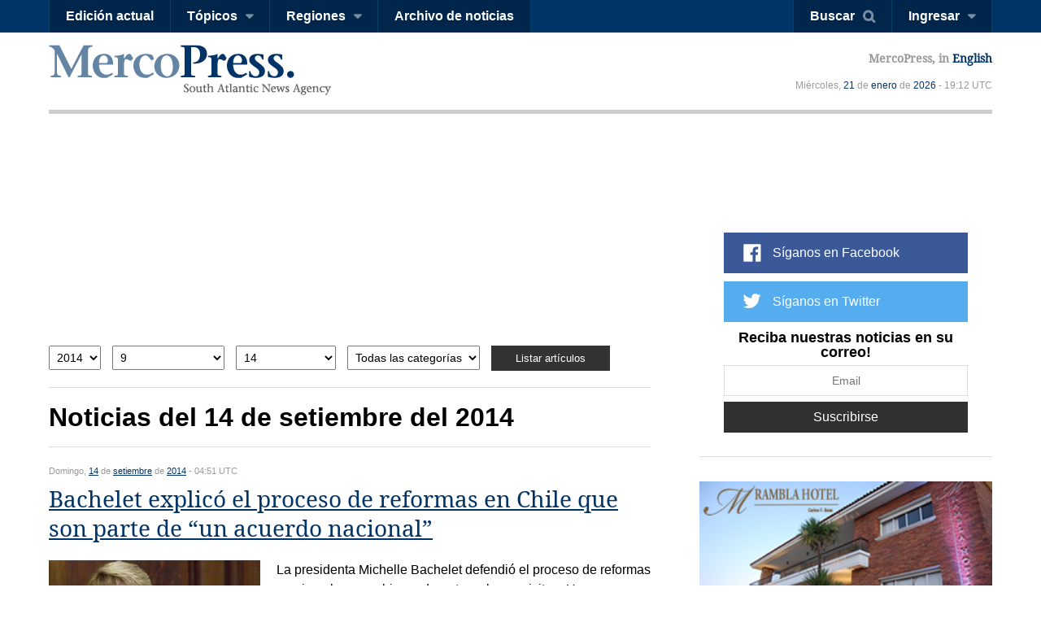

--- FILE ---
content_type: text/html; charset=utf-8
request_url: https://es.mercopress.com/2014/09/14
body_size: 6733
content:
<!DOCTYPE html>
<html>    
    <head>


		
<script async src="https://pagead2.googlesyndication.com/pagead/js/adsbygoogle.js"></script>
<script>
     (adsbygoogle = window.adsbygoogle || []).push({
          google_ad_client: "ca-pub-0810421337684776",
          enable_page_level_ads: true
     });
</script>


<script async custom-element="amp-auto-ads"
        src="https://cdn.ampproject.org/v0/amp-auto-ads-0.1.js">
</script>


        <meta charset="utf-8">
        <meta name="viewport" content="width=device-width, initial-scale=1.0">
        <title>Noticias del 14 de setiembre del 2014 &mdash; MercoPress</title>
        <meta name="title" content="Noticias del 14 de setiembre del 2014 &mdash; MercoPress" />
                <meta name="description" content="" />
        <meta name="keywords" content="" />
        <link rel="canonical" href="/2014/09/14" />
        <meta name="language" content="es" />
        <meta http-equiv="Content-Language" content="es" />
        <meta http-equiv="imagetoolbar" content="no" />
        <meta http-equiv="Content-Type" content="text/html; charset=utf-8" />
        <link rel="icon" href="/favicon.ico" type="image/x-icon" />
        <link rel="shortcut icon" href="/favicon.ico" type="image/x-icon" />
        <link rel="alternate" type="application/rss+xml" title="Main Rss" href="/rss/" />
                <link rel='stylesheet' href='/web/cache/css/all-es.css?v=2' media='all' /> 
<link rel='stylesheet' href='/web/cache/css/screen-es.css?v=2' media='screen' /> 

        <script async src="//pagead2.googlesyndication.com/pagead/js/adsbygoogle.js"></script>
        <script>
            (adsbygoogle = window.adsbygoogle || []).push({
                google_ad_client: "ca-pub-0810421337684776",
                enable_page_level_ads: true
            });
        </script>

        <meta property="fb:pages" content="139220750082" />
        
        
        <script type="text/javascript">
            var CANONICAL = "/2014/09/14";
        </script>

        <script>
            (function (i, s, o, g, r, a, m) {
                i['GoogleAnalyticsObject'] = r;
                i[r] = i[r] || function () {
                    (i[r].q = i[r].q || []).push(arguments)
                }, i[r].l = 1 * new Date();
                a = s.createElement(o),
                        m = s.getElementsByTagName(o)[0];
                a.async = 1;
                a.src = g;
                m.parentNode.insertBefore(a, m)
            })(window, document, 'script', '//www.google-analytics.com/analytics.js', 'ga');

            ga('create', 'UA-7832406-1', 'auto');
            ga('require', 'displayfeatures');
            ga('send', 'pageview');

            (function () {
                var cx = '001717448361812794838:9rap1h8e6wi';
                var gcse = document.createElement('script');
                gcse.type = 'text/javascript';
                gcse.async = true;
                gcse.src = (document.location.protocol == 'https:' ? 'https:' : 'http:') +
                        '//cse.google.com/cse.js?cx=' + cx;
                var s = document.getElementsByTagName('script')[0];
                s.parentNode.insertBefore(gcse, s);
            })();
        </script>
    </head>


    <body  id="pgList" >


<amp-auto-ads type="adsense"
              data-ad-client="ca-pub-0810421337684776">
</amp-auto-ads>



    <script type="text/javascript">google_analytics_domain_name = ".mercopress.com";</script>
        <div class="general-container" id="goToTop">
            <!-- Google search -->


<section class="sticky-header">


<script async src="https://pagead2.googlesyndication.com/pagead/js/adsbygoogle.js"></script>
<script>
     (adsbygoogle = window.adsbygoogle || []).push({
          google_ad_client: "ca-pub-0810421337684776",
          enable_page_level_ads: true
     });
</script>

    <nav class="menu-left">
        <a href="/" class="mp-logo"></a>
        <ul>
            <li><a href='/edicion-actual'>Edición actual</a></li>

            <li>
                <a href="#" class="has-submenu">Tópicos</a>
                <ul>
                    <li><a href='/agricultura'>Agricultura</a></li>
                    <li><a href='/economia'>Economía</a></li>
                    <li><a href='/energia'>Energía</a></li>
                    <li><a href='/entretenimiento'>Entretenimiento</a></li>
                    <li><a href='/medio-ambiente'>Medio ambiente</a></li>
                    <li><a href='/pesca'>Pesca</a></li>
                    <li><a href='/ciencia-y-salud'>Ciencia y salud</a></li>
                    <li><a href='/inversiones'>Inversiones</a></li>
                    <li><a href='/politica'>Política</a></li>
                    <li><a href='/bienes-raices'>Bienes raíces</a></li>
                    <li><a href='/turismo' class='last'>Turismo</a></li>
                </ul>
            </li>

            <li>
                <a href="#" class="has-submenu">Regiones</a>
                <ul>
                    <li><a href='/antartida'>Antártida</a></li>
                    <li><a href='/argentina'>Argentina</a></li>
                    <li><a href='/brasil'>Brasil</a></li>
                    <li><a href='/chile'>Chile</a></li>
                    <li><a href='/falklands-malvinas'>Falklands-Malvinas</a></li>
                    <li><a href='/internacional'>Internacional</a></li>
                    <li><a href='/america-latina'>América Latina</a></li>
                    <li><a href='/mercosur'>Mercosur</a></li>
                    <li><a href='/alianza-del-pacifico'>Alianza del pacífico</a></li>
                    <li><a href='/paraguay'>Paraguay</a></li>
                    <li><a href='/unasur'>Unasur</a></li>
                    <li><a href='/estados-unidos'>Estados Unidos</a></li>
                    <li><a href='/uruguay'>Uruguay</a></li>
                    <li><a href='/venezuela' class='last'>Venezuela</a></li>
                </ul>
            </li>
            <li><a href='/archivo'>Archivo de noticias</a></li>
            <div class="right-info">
                <p>MercoPress, <a href="#">en Español</a></p>
            </div>

        </ul>
    </nav>


    <nav class="menu-right">
        <ul>
            <li><a href="#" id="search-button" class="search-button">Buscar</a></li>
                                    <li><a href="#" id="loginbutton" class="has-submenu">Ingresar</a></li>
                                </ul>
    </nav>



    <form class="search-box"  action="/buscar" ><div class="cnt">
            <input type="text" name="q" placeholder="Término de búsqueda" />
            <button type="submit" class="btn">Search</button>


        </div>
    </form>

        <div class="fixed-footer">
        <div class="cnt">
            <form action="/newsletter/reporte-diario.html" method="post" id="frmSuscribe">
                <p><span>Reciba nuestras noticias en su correo!</span> <input type="email" required placeholder="Email" name="email"/> <button type="submit" class="suscribe-button btn01">Suscribirse</button> <a href="#" class="close">x</a></p>
            </form>
        </div>
    </div>
    </section>

<div class="login-box">
    <div class="cnt">
        <!--
        <span class="alert error">Oops! Wrong login information</span>
        <span class="alert warning">You must login to vote comments</span>-->
        <div id="loginMessages" class="messages">

        </div>

        <a href="#" class="close-window"></a>


        <form method="post" id="headerLoginForm" action="/usuarios/login.html" class="entryinfo">

            <input type="email" name="email"  id="email" placeholder="Email"  required/>
            <input type="password" name="pass" id="pass" placeholder="Contraseña" required />
            <span class="checkbox"><input type="checkbox" id="remember" name="remember" value="1"/> <span>Recordarme</span></span>
            <button type="submit" class="login-button">Ingresar</button>
            <a href="/usuarios/recuperar-contrasena.html" class="forgot-button">Olvidó su password?</a>
            <a href="#" class="login-facebook-button">Loguearse con Facebook</a>
        </form>

        <a href="/usuarios/crear-cuenta.html" class="create-account-button">Crear una cuenta</a>

    </div>
</div>

<header>
    <a href="#goToTop" class="menu-launcher"></a>
    <a href="#goToTop" class="login-launcher"></a>

    <a href="/" id="main-logo"><h1 class="mplogo"> MercoPress. South Atlantic News Agency</h1></a>

    <div class="right-info" >
        <p class="lang">MercoPress, in <a href="https://en.mercopress.com/">English</a></p>
        <p class="date">Miércoles, <a title='Ver los artículos del 21 de Enero de 2026' href='/2026/01/21'>21</a> de <a title='Ver los artículos de Enero de 2026' href='/2026/01'>enero</a> de <a title='Ver los artículos del 2026' href='/2026'>2026</a> - 19:12 UTC</p>
    </div>
</header>
<section class="content-page archive-page">

    <div class="cnt">


<script async src="//pagead2.googlesyndication.com/pagead/js/adsbygoogle.js"></script>
<ins class="adsbygoogle"
     style="display:block"
     data-ad-format="fluid"
     data-ad-layout-key="-dc-h+2c-p1+ox"
     data-ad-client="ca-pub-0810421337684776"
     data-ad-slot="5975930424"></ins>
<script>
     (adsbygoogle = window.adsbygoogle || []).push({});
</script>
					


                <form id="archive-select" class="filters" data-base="/" action="" method="post">
            <fieldset>
                <select name='year'>
                    <option value='2026'>2026</option><option value='2025'>2025</option><option value='2024'>2024</option><option value='2023'>2023</option><option value='2022'>2022</option><option value='2021'>2021</option><option value='2020'>2020</option><option value='2019'>2019</option><option value='2018'>2018</option><option value='2017'>2017</option><option value='2016'>2016</option><option value='2015'>2015</option><option value='2014' selected='selected'>2014</option><option value='2013'>2013</option><option value='2012'>2012</option><option value='2011'>2011</option><option value='2010'>2010</option><option value='2009'>2009</option><option value='2008'>2008</option><option value='2007'>2007</option><option value='2006'>2006</option><option value='2005'>2005</option><option value='2004'>2004</option><option value='2003'>2003</option><option value='2002'>2002</option><option value='2001'>2001</option><option value='2000'>2000</option>                </select>
                <select name='month'>
                    <option value='0'>Todos los meses</option><option value='1'>1</option><option value='2'>2</option><option value='3'>3</option><option value='4'>4</option><option value='5'>5</option><option value='6'>6</option><option value='7'>7</option><option value='8'>8</option><option value='9' selected='selected'>9</option><option value='10'>10</option><option value='11'>11</option><option value='12'>12</option>                </select>
                <select name='day'>
                    <option value='0'>Todos los días</option><option value='1'>1</option><option value='2'>2</option><option value='3'>3</option><option value='4'>4</option><option value='5'>5</option><option value='6'>6</option><option value='7'>7</option><option value='8'>8</option><option value='9'>9</option><option value='10'>10</option><option value='11'>11</option><option value='12'>12</option><option value='13'>13</option><option value='14' selected='selected'>14</option><option value='15'>15</option><option value='16'>16</option><option value='17'>17</option><option value='18'>18</option><option value='19'>19</option><option value='20'>20</option><option value='21'>21</option><option value='22'>22</option><option value='23'>23</option><option value='24'>24</option><option value='25'>25</option><option value='26'>26</option><option value='27'>27</option><option value='28'>28</option><option value='29'>29</option><option value='30'>30</option><option value='31'>31</option>                </select>
                <select name="category" id="category">
                    <option value='0' selected='selected'>Todas las categorías</option><option value='1'>Agricultura</option><option value='2'>Economía</option><option value='3'>Energía</option><option value='4'>Medio ambiente</option><option value='5'>Pesca</option><option value='6'>Ciencia y salud</option><option value='7'>Inversiones</option><option value='8'>Política</option><option value='9'>Bienes raíces</option><option value='10'>Turismo</option><option value='11'>Antártida</option><option value='12'>Argentina</option><option value='13'>Brasil</option><option value='24'>Chile</option><option value='14'>Falklands-Malvinas</option><option value='15'>Internacional</option><option value='16'>América Latina</option><option value='17'>Mercosur</option><option value='25'>Alianza del pacífico</option><option value='18'>Paraguay</option><option value='19'>Estados Unidos</option><option value='20'>Uruguay</option><option value='22'>Venezuela</option><option value='44'>Venezuela</option><option value='23'>Unasur</option><option value='21'>Entretenimiento</option>                </select>

                <button class="filter-button" type="submit">Listar artículos</button>

            </fieldset>
        </form>  
                <h1 class="head-title">Noticias del 14 de setiembre del 2014 </h1>
                <ul class="archive">
                        
            <li class="">
                <span class="date">Domingo, <a title='Ver los artículos del 14 de Setiembre de 2014' href='/2014/09/14'>14</a> de <a title='Ver los artículos de Setiembre de 2014' href='/2014/09'>setiembre</a> de <a title='Ver los artículos del 2014' href='/2014'>2014</a> - 04:51 UTC</span>
                <h2 class="title"><a href="https://es.mercopress.com/2014/09/14/bachelet-explico-el-proceso-de-reformas-en-chile-que-son-parte-de-un-acuerdo-nacional">Bachelet explic&oacute; el proceso de reformas en Chile que son parte de &#147;un acuerdo nacional&#148;</a></h2>
                                <figure><img src="/data/cache/noticias/46890/260x165/uy-cl.jpg" alt="La presidenta de Chile haciendo uso de la palabra en el paraninfo de la Universidad de la Rep&uacute;blica" width="260" height="165" /></figure>
                                <p>La presidenta Michelle Bachelet defendi&oacute; el proceso de reformas que impulsa su gobierno durante su breve visita a Uruguay, y asegur&oacute; que las transformaciones que busca instalar durante su administraci&oacute;n no son solo una idea suya, sino que forman parte de un &#147;acuerdo nacional&#148; de todo el pa&iacute;s.</p>
                            </li>
                                    
            <li class="">
                <span class="date">Domingo, <a title='Ver los artículos del 14 de Setiembre de 2014' href='/2014/09/14'>14</a> de <a title='Ver los artículos de Setiembre de 2014' href='/2014/09'>setiembre</a> de <a title='Ver los artículos del 2014' href='/2014'>2014</a> - 04:46 UTC</span>
                <h2 class="title"><a href="https://es.mercopress.com/2014/09/14/uruguay-y-chile-firman-acuerdos-sobre-dd.hh.-tributos-y-cooperacion">Uruguay y Chile firman acuerdos sobre DD.HH., tributos y cooperaci&oacute;n</a></h2>
                                <figure><img src="/data/cache/noticias/46889/260x165/mujica-ddhh.jpg" alt="Para Mujica el tema de la verdad y los derechos humanos &#147;va a ser una partitura inconclusa de nuestra historia&#148;" width="260" height="165" /></figure>
                                <p>El presidente de Uruguay, Jos&eacute; Mujica recibi&oacute; en la Residencia de la avenida Su&aacute;rez a su par de Chile, Michelle Bachelet quien acompa&ntilde;ada por varios ministros de su gabinete, este viernes realiz&oacute; una breve visita de ocho horas a Montevideo para la firma de varios acuerdos.</p>
                            </li>
                                    
            <li class="">
                <span class="date">Domingo, <a title='Ver los artículos del 14 de Setiembre de 2014' href='/2014/09/14'>14</a> de <a title='Ver los artículos de Setiembre de 2014' href='/2014/09'>setiembre</a> de <a title='Ver los artículos del 2014' href='/2014'>2014</a> - 04:41 UTC</span>
                <h2 class="title"><a href="https://es.mercopress.com/2014/09/14/inesperada-expansion-industrial-en-brasil-durante-julio-la-mas-alta-en-seis-anos">Inesperada expansi&oacute;n industrial en Brasil durante julio, la m&aacute;s alta en seis a&ntilde;os</a></h2>
                                <figure><img src="/data/cache/noticias/46888/260x165/economia-brasil.jpg" alt="La recuperaci&oacute;n econ&oacute;mica en julio: 1.5% sobre junio, tambi&eacute;n fue evidente respecto al mismo mes del a&ntilde;o pasado, 5,28%, seg&uacute;n el banco central " width="260" height="165" /></figure>
                                <p>La econom&iacute;a brasile&ntilde;a, tras haber entrado en recesi&oacute;n t&eacute;cnica en el segundo trimestre, creci&oacute; 1,5% en julio respecto a junio, su mayor expansi&oacute;n mensual en los &uacute;ltimos seis a&ntilde;os, seg&uacute;n un &iacute;ndice de actividad econ&oacute;mica divulgado por el Banco Central este viernes.</p>
                            </li>
                                    
            <li class="">
                <span class="date">Domingo, <a title='Ver los artículos del 14 de Setiembre de 2014' href='/2014/09/14'>14</a> de <a title='Ver los artículos de Setiembre de 2014' href='/2014/09'>setiembre</a> de <a title='Ver los artículos del 2014' href='/2014'>2014</a> - 04:36 UTC</span>
                <h2 class="title"><a href="https://es.mercopress.com/2014/09/14/sequia-y-roya-del-cafe-condena-a-2.5-millones-de-campesinos-en-america-central">Sequ&iacute;a y roya del caf&eacute; condena a 2.5 millones de campesinos en Am&eacute;rica Central</a></h2>
                                <figure><img src="/data/cache/noticias/46887/260x165/miguel-barreto.jpg" alt="&ldquo;Esto va a generar una situaci&oacute;n cr&iacute;tica en el tema de la nutrici&oacute;n, particularmente infantil&rdquo;, destac&oacute; el funcionario de la ONU Barreto." width="260" height="165" /></figure>
                                <p>Las Naciones Unidas en alerta y piden ayuda internacional para hacer frente a la atroz sequ&iacute;a y la plaga de roya en el caf&eacute;, que est&aacute; haciendo estragos entre la poblaci&oacute;n campesina m&aacute;s vulnerable de Centroam&eacute;rica. As&iacute; lo afirm&oacute; este viernes el responsable del Programa Mundial de Alimentos de la ONU (PMA) para Latinoam&eacute;rica y el Caribe, Miguel Barreto</p>
                            </li>
                                </ul>
         

        

<script async src="//pagead2.googlesyndication.com/pagead/js/adsbygoogle.js"></script>
<ins class="adsbygoogle"
     style="display:block"
     data-ad-format="fluid"
     data-ad-layout-key="-dc-h+2c-p1+ox"
     data-ad-client="ca-pub-0810421337684776"
     data-ad-slot="3896561996"></ins>
<script>
     (adsbygoogle = window.adsbygoogle || []).push({});
</script>




    </div>
    
<div class="sidebar">
    
    <script async src="//pagead2.googlesyndication.com/pagead/js/adsbygoogle.js"></script>
<!-- sobre redes home chico -->
<ins class="adsbygoogle"
     style="display:inline-block;width:320px;height:100px"
     data-ad-client="ca-pub-0810421337684776"
     data-ad-slot="9191824818"></ins>
<script>
(adsbygoogle = window.adsbygoogle || []).push({});
</script>
<p>&nbsp;</p>
    <ul class="follow-us">
                    <script type="text/javascript" src="//downloads.mailchimp.com/js/signup-forms/popup/unique-methods/embed.js" data-dojo-config="usePlainJson: true, isDebug: false"></script><script type="text/javascript">window.dojoRequire(["mojo/signup-forms/Loader"], function(L) { L.start({"baseUrl":"mc.us15.list-manage.com","uuid":"b34fc19565217f80c01a745f5","lid":"a8825d36d7","uniqueMethods":true}) })</script>
        <li class="fb"><a target="_blank" href="https://www.facebook.com/mercopressespanol">Síganos en Facebook</a></li> 
        <li class="tw"><a target="_blank" href="https://twitter.com/mercopresses">Síganos en Twitter</a></li> 
                <li class="newsletterSide">
            <form action="/newsletter/reporte-diario.html" method="post" id="frmSuscribe">
                <p>
                    <span>Reciba nuestras noticias en su correo!</span>
                    <input type="email" required placeholder="Email" name="email"/>
                    <button type="submit" class="btn01 suscribe-button ">Suscribirse</button>
                </p>
            </form>
        </li>
    </ul>


        <span class="banner">
        <a href="http://mercedesramblahotel.com/index.php" onclick="pageTracker._trackEvent('Banner', 'Click', 'Mercedes Rambla Hotel');" rel="nofollow"><img src="/data/publicidad/69/mrhotel.png" width="300" height="175" alt="Advertisement" /></a>
    </span>
    
<p>&nbsp;</p>

    <div class="banner gadds">
        <script async src="//pagead2.googlesyndication.com/pagead/js/adsbygoogle.js"></script>
        <!-- Sidebar Top -->
        <ins class="adsbygoogle"
             style="display:block"
             data-ad-client="ca-pub-0810421337684776"
             data-ad-slot="6664497850"
             data-ad-format="auto"></ins>
        <script>
            (adsbygoogle = window.adsbygoogle || []).push({});
        </script>
        
    <p>&nbsp;</p>    
    
<script async src="https://pagead2.googlesyndication.com/pagead/js/adsbygoogle.js"></script>
<!-- sidebar mas chico 2 -->
<ins class="adsbygoogle"
     style="display:block"
     data-ad-client="ca-pub-0810421337684776"
     data-ad-slot="6390149034"
     data-ad-format="auto"
     data-full-width-responsive="true"></ins>
<script>
     (adsbygoogle = window.adsbygoogle || []).push({});
</script>

    </div>

   
  
    
</div></section>



<footer>
    <div class="cnt">
        <nav>
            <ul>
                <li><a href="/sobre-mercopress">Sobre MercoPress.</a></li>
                <li class="separator">|</li>
                <!--<li><a href="#">Mercosur</a></li>
                <li class="separator">|</li>-->
                <li><a href='/feeds'>RSS Feeds</a></li>
                <li class="separator">|</li>
                <li><a href='/contactenos'>Contáctenos</a></li>
                <li class="separator">|</li>
                <li><a href='/publicite'>Publicite</a></li>
            </ul>
        </nav>
        <span class="legal">© Copyright 1997 - 2019, MercoPress.</span>
    </div>
</footer>

</div>

<!--Footer Scripts-->
<script src="https://code.jquery.com/jquery-2.2.0.min.js"></script>
  <script type='text/javascript' src='/web/cache/js/scripts-es.js?v=06'></script>

<div id="fb-root"></div>
<script src="//connect.facebook.net/es_ES/all.js"></script>
<script>
            FB.init({appId: '117948204895650', status: true, cookie: true, xfbml: true});
                FB.Event.subscribe('auth.login', function (response) {
                var href = location.href;
                if ($('body').attr('id') == 'pgRegister')
                    href = '/';
                location.assign(href + '?login-fb=1');
            });
    </script>

<script src="//platform.linkedin.com/in.js?async=true" type="text/javascript">
    lang: es_ES</script>
<script src="//platform.twitter.com/anywhere.js?id=u3UPiVB42sjT5uXInLRBXw&v=1"></script>
<script type="text/javascript"
        src="//www.google.com/cse/brand?form=searchbox&inputbox=keywords&lang=9rap1h8e6wi">
</script>
<script src="//www.google.com/uds/api?file=uds.js&amp;v=1.0&amp;key=ABQIAAAA4hvLI59k0FH6y8kSaXdF7RT2yXp_ZAY8_ufC3CFXhHIE1NvwkxQLIrf74I_-fCkc7IZTqienhKA-IQ&amp;hl=es" type="text/javascript"></script>

<!-- Start Quantcast tag -->
<script type="text/javascript"> _qoptions = {qacct: "p-06yp6v0OkV1xY"};</script>
<script type="text/javascript" src="//edge.quantserve.com/quant.js"></script>
<noscript>
<div><img src="//pixel.quantserve.com/pixel/p-06yp6v0OkV1xY.gif" style="display:none;border:none;" height="1" width="1" alt="Quantcast"/></div>
</noscript>
<!-- End Quantcast tag -->

</body>
</html>



--- FILE ---
content_type: text/html; charset=utf-8
request_url: https://www.google.com/recaptcha/api2/aframe
body_size: 113
content:
<!DOCTYPE HTML><html><head><meta http-equiv="content-type" content="text/html; charset=UTF-8"></head><body><script nonce="iontz9-KsBX7GjHyqjxtJg">/** Anti-fraud and anti-abuse applications only. See google.com/recaptcha */ try{var clients={'sodar':'https://pagead2.googlesyndication.com/pagead/sodar?'};window.addEventListener("message",function(a){try{if(a.source===window.parent){var b=JSON.parse(a.data);var c=clients[b['id']];if(c){var d=document.createElement('img');d.src=c+b['params']+'&rc='+(localStorage.getItem("rc::a")?sessionStorage.getItem("rc::b"):"");window.document.body.appendChild(d);sessionStorage.setItem("rc::e",parseInt(sessionStorage.getItem("rc::e")||0)+1);localStorage.setItem("rc::h",'1769022781878');}}}catch(b){}});window.parent.postMessage("_grecaptcha_ready", "*");}catch(b){}</script></body></html>